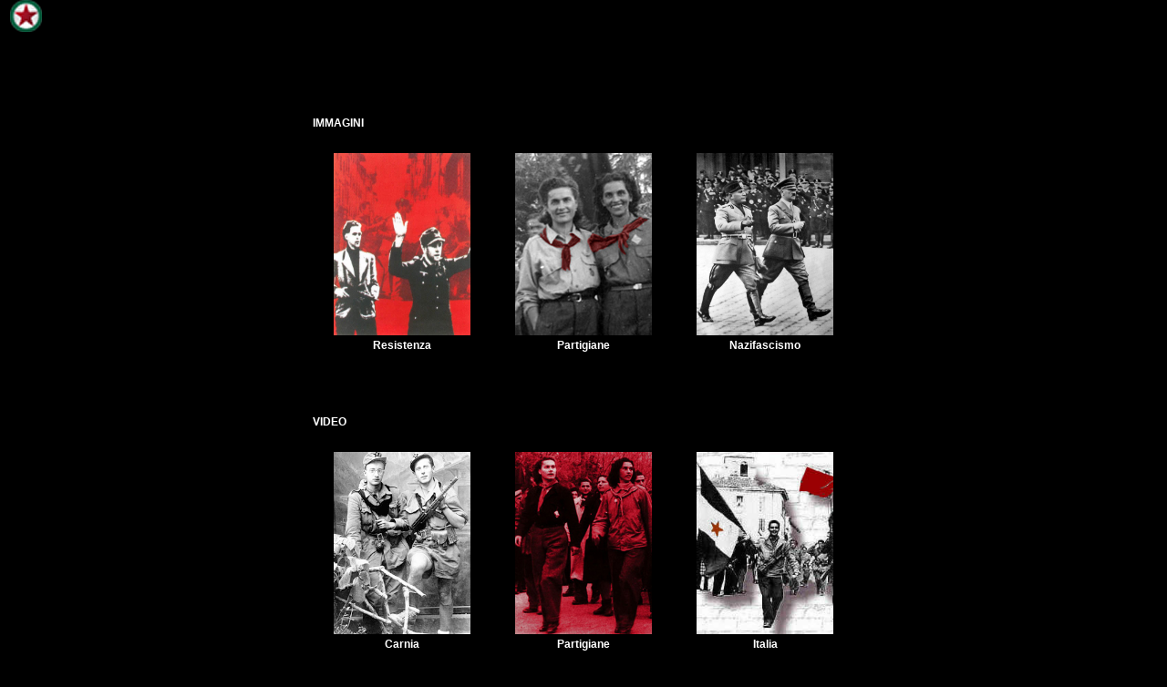

--- FILE ---
content_type: text/html
request_url: https://www.carnialibera1944.it/immagini_index.html
body_size: 1062
content:
<!DOCTYPE HTML PUBLIC "-//W3C//DTD HTML 4.01 Transitional//EN">
<html><head>
<title>Resistenza - immagini  e  video</title>
<meta name="keywords" content="resistenza, zona libera della carnia, repubblica partigiana, antifascismo" />
<link href="https://www.carnialibera1944.it/favicon.ico" rel="SHORTCUT ICON" />
<link href="/css/stile.css" rel="stylesheet" type="text/css" />
<style type="text/css">
<!--
body {
	background-color: #000;
}
-->
</style>
</head>"
<meta http-equiv="Content-Type" content="text/html; charset=ISO-8859-1" />
<BODY
 leftMargin=0 topMargin=0 marginheight="0" marginwidth="0">
  <style>
body {
scrollbar-base-color: #CC0000;
scrollbar-face-color: #CC0000;
scrollbar-shadow-color: #FFFFFF;
scrollbar-arrow-color: #FFFFFF;
scrollbar-highlight-color: #FFFFFF;
scrollbar-dark-shadow-color: #FFFFFF;
scrollbar-3d-light-color: #FFFFFF;
scrollbar-track-color: #FFFFFF;
}
</style>
  <a href="../index.htm"><img src="stellarossa_3_picc.png" width="35" height="35" border="0" /></a>
<table width="105" border="0" cellspacing="0" cellpadding="0">
  <tr> 
    <td><div align="center">
        <table width="105" border="0" cellspacing="0" cellpadding="0">
          <tr> 
            <td>&nbsp;</td>
          </tr>
        </table>
    </div></td>
  </tr>
</table>
<p align="center"><span class="titolotimesbmed">Resistenza</span></p>
<table width="600" border="0" align="center">
  <tr>
    <td colspan="3" align="center" class="aindice">IMMAGINI</td>
  </tr>
  <tr>
    <td align="center">&nbsp;</td>
    <td align="center">&nbsp;</td>
    <td align="center">&nbsp;</td>
  </tr>
  <tr>
    <td align="center"><a href="immagini/resistenza_uni_album/resistenzaindex.html"><img src="immagini/resistenza/resa_2.jpg" width="150" height="200" border="0" title="Immagini Resistenza" /></a></td>
    <td align="center"><a href="immagini/resistenza/donne_partigiane/donne_partigiane_index.html"><img src="immagini/resistenza/donne_partigiane/indice_immagini/1945.04.21_partigiane_bologna_2_picc.jpg" width="150" height="200" border="0" title="donne partigiane" /></a></td>
    <td align="center"><a href="immagini/nazifascismo_album/nazifascismoindex.html"><img src="immagini/Nazifascismo/1936_mussolini_hitler.jpg" width="150" height="200" border="0" title="Immagini nazifascismo" /></a></td>
  </tr>
  <tr>
    <td align="center"><strong class="aindice">Resistenza</strong></td>
    <td align="center"><strong class="aindice">Partigiane</strong></td>
    <<td align="center"><strong class="aindice">Nazifascismo</strong></td>
  </tr>
  <tr>
    <td>&nbsp;</td>
    <td>&nbsp;</td>
    <td>&nbsp;</td>
  </tr>
  <tr>
    <td>&nbsp;</td>
    <td>&nbsp;</td>
    <td>&nbsp;</td>
  </tr>
  <tr>
    <td>&nbsp;</td>
    <td>&nbsp;</td>
    <td>&nbsp;</td>
  </tr>
  <tr>
   <td colspan="3" align="center" class="aindice">VIDEO</td>
  </tr>
  <tr>
    <td align="center">&nbsp;</td>
    <td align="center">&nbsp;</td>
    <td align="center">&nbsp;</td>
  </tr>
  <tr>
    <td align="center"><a href="video/video_friuli/video_friuli_indice.html"><img src="immagini/resistenza/checo_furore.jpg" title="Video Carnia (nella foto: Giancarlo Franceschinis 'Checo' e Elio Martinis 'Furore'" width="150" height="200" border="0" /></a></td>
    <td align="center"><a href="video/donnepartigiane_video/donne_partigiane_video_index.html"><img src="immagini/resistenza/donne_partigiane/indice_immagini/bellaciao_13_2.jpg" width="150" height="200" border="0" title="Video donne partigiane" /></a></td>
    <td align="center"><a href="video/video_italia/video_italia_index.html"><img src="immagini/resistenza/liberi_picc.jpg" title="Video ITALIA" width="150" height="200" border="0" /></a></td>
  </tr>
  <tr>
    <<td align="center"><strong class="aindice">Carnia</strong></td>
    <td align="center"><strong class="aindice">Partigiane</strong></td>
    <td align="center"><strong class="aindice">Italia</strong></td>
  </tr>
  <tr>
    <td align="center" class="aindice">&nbsp;</td>
    <td align="center" class="aindice">&nbsp;</td>
    <td align="center" class="aindice">&nbsp;</td>
  </tr>
  <tr>
    <td align="center" class="aindice">&nbsp;</td>
    <td align="center" class="aindice">&nbsp;</td>
    <td align="center" class="aindice">&nbsp;</td>
  </tr>
</table>
<p align="center">&nbsp;</p>
<p align="center"><span class="testotimesb"><em><strong>che storia ...</strong></em></span></p>
<p align="center"><a href="video/video_storia/video_storia.html"><img src="video/video_storia/immagini/videostoria.gif" width="150" height="150" border="0" /></a></p>
</body>
</html>


--- FILE ---
content_type: text/css
request_url: https://www.carnialibera1944.it/css/stile.css
body_size: 869
content:
.aindice {
	font-family: Arial, Helvetica, sans-serif;
	font-size: 9pt;
	font-weight: bold;
	color: #FFF;
	text-align: justify;
}
.aindiceg {
	font-family: Arial, Helvetica, sans-serif;
	font-size: 9pt;
	font-weight: bold;
	color: #FFFF80;
}
.aindicen {
	font-family: Arial, Helvetica, sans-serif;
	font-size: 9pt;
	font-weight: bold;
	color: #000;
}
.atesto {
	font-family: Arial, Helvetica, sans-serif;
	font-size: 9pt;
	font-style: normal;
	font-weight: normal;
	color: #FFF;
	text-align: justify;
}
.ateston {
	font-family: Arial, Helvetica, sans-serif;
	font-size: 9pt;
	font-style: normal;
	font-weight: normal;
	color: #000;
	text-align: justify;
}
.atestor {
	font-family: Arial, Helvetica, sans-serif;
	font-size: 9pt;
	font-style: normal;
	font-weight: normal;
	color: #990000;
	text-align: justify;
}
.atestog {
	font-family: Arial, Helvetica, sans-serif;
	font-size: 9pt;
	font-style: normal;
	font-weight: normal;
	color: #FC0;
	text-align: justify;
}
.autore {
	font-family: Arial, Helvetica, sans-serif;
	font-size: 10px;
	color: #FFF;
	font-weight: normal;
}
.autoreg {
	font-family: Arial, Helvetica, sans-serif;
	font-size: 18pt;
	font-style: normal;
	font-weight: bold;
	color: #990000;
	text-align: right;
}
.autoren {
	font-family: Arial, Helvetica, sans-serif;
	font-size: 9pt;
	font-style: normal;
	font-weight: normal;
	color: #000;
	text-align: justify;
}
.cantotesto {
	font-family: Arial, Helvetica, sans-serif;
	font-size: 9pt;
	font-weight: bold;
	color: #FC0;
}
.cantotitolo {
	font-family: Arial, Helvetica, sans-serif;
	font-size: 14px;
	font-weight: bold;
	color: #FFF;
}
.cur {
	font-family: Arial, Helvetica, sans-serif;
	font-size: 11px;
	font-style: italic;
	font-weight: normal;
	color: #FFF;
	text-align: center;
}
.curn {
	font-family: Arial, Helvetica, sans-serif;
	font-size: 11px;
	font-style: italic;
	font-weight: normal;
	color: #000;
	text-align: center;
}
.didasc {
	font-family: Arial, Helvetica, sans-serif;
	font-size: 9pt;
	font-weight: italic;
	color: #FFF;
	text-align: center;
	font-style: italic;
}
.donn {
	color: #FF0080;
	font-weight: bold;
	font-size: 12pt;
	font-family: Arial, Helvetica, sans-serif;
}
.edit {
	font-size: 10px;
	font-family: Arial, Helvetica, sans-serif;
	font-weight: normal;
	color: #FFF;
	text-align: justify;
}
.epi {
	font-family: "Times New Roman", Times, serif;
	font-size: 11pt;
	font-weight: bold;
	color: #F6C;
	font-style: italic;
}
.epig {
	font-family: "Times New Roman", Times, serif;
	font-size: 11pt;
	font-weight: bold;
	color: #FFCC00;
	font-style: italic;
}
.esec {
	font-family: Arial, Helvetica, sans-serif;
	font-size: 12px;
	font-weight: bold;
	color: #FFF;
}
.film {
	color: #990000;
	font-weight: bold;
	font-size: 9pt;
}
.gialloerossomed {
	font-family: Arial, Helvetica, sans-serif;
	font-size: 164t;
	font-style: normal;
	font-weight: bold;
	color: #FFCC00;
	text-decoration: underline;
}
.indicecentro {
	font-family: Arial, Helvetica, sans-serif;
	font-size: 9pt;
	font-weight: bold;
	color: #FFFFFF;
	text-align: center;
}
.indiceg {
	font-family: Arial, Helvetica, sans-serif;
	font-size: 9pt;
	font-weight: bold;
	color: #FF9900;
}
.lettera {
	font-family: "Courier New", Courier, monospace;
	font-size: 12pt;
	font-style: normal;
	font-weight: normal;
	color: #000;
	text-align: justify;
}
.linkesterno {
	font-family: Arial, Helvetica, sans-serif;
	font-size: 9pt;
	font-style: normal;
	font-weight: normal;
	color: #666;
}
.linkbluchiaro {
	font-family: Arial, Helvetica, sans-serif;
	font-size: 9pt;
	font-style: normal;
	font-weight: bold;
	color: #09F;
}
.linkgiallochiaro {
	font-family: Arial, Helvetica, sans-serif;
	font-size: 9pt;
	font-style: normal;
	font-weight: normal;
	color: #FF0;
}
.linkinterno {
	font-family: Arial, Helvetica, sans-serif;
	font-size: 9pt;
	font-style: normal;
	font-weight: normal;
	color: #990000;
}
.linkinternob {
	font-family: Arial, Helvetica, sans-serif;
	font-size: 9pt;
	font-style: normal;
	font-weight: normal;
	color: #FFF;
}
.linkinternog {
	font-family: Arial, Helvetica, sans-serif;
	font-size: 9pt;
	font-style: normal;
	font-weight: normal;
	color: #FFCC00;
}
.mist {
	font-family: "Courier New", Courier, monospace;
	font-size: 9pt;
	font-weight: bold;
	color: #FF3;
}
.nomescrittore {
	font-family: Arial, Helvetica, sans-serif;
	font-size: 9pt;
	font-weight: normal;
	color: #000000;
}
.nomescrittorerosso {
	font-family: Arial, Helvetica, sans-serif;
	font-size: 9pt;
	font-weight: normal;
	color: #000000;
	text-align: right;
}
.not {
	font-family: "Times New Roman", Times, serif;
	font-size: 11pt;
	font-weight: normal;
	color: #FFF;
	font-style: italic;
	text-align: justify;
	}
.nome {
	font-family: Arial, Helvetica, sans-serif;
	font-size: 12pt;
	font-weight: bold;
	color: #FFF;
}
.poesia {
	font-family: Arial, Helvetica, sans-serif;
	font-size: 9pt;
	font-style: normal;
	font-weight: normal;
	color: #FFF;
	text-align: center;
}
.poesiag {
	font-family: "Times New Roman", Times, serif;
	font-size: 12pt;
	font-style: normal;
	font-weight: normal;
	color: #FFCC00;
	text-align: center;
}
.poesian {
	font-family: Arial, Helvetica, sans-serif;
	font-size: 9pt;
	font-style: normal;
	font-weight: normal;
	color: #000;
	text-align: center;
}.reg {
	color: #000000;
	font-weight: bold;
	font-size: 9pt;
}
.rossoegiallo {
	font-family: Arial, Helvetica, sans-serif;
	font-size: 20pt;
	font-style: normal;
	font-weight: bold;
	color: #990000;
	text-decoration: underline;
}
.rossoegiallomed {
	font-family: Arial, Helvetica, sans-serif;
	font-size: 14pt;
	font-style: normal;
	font-weight: bold;
	color: #990000;
	text-decoration: underline;
}
.scrittore {
	font-family: Arial, Helvetica, sans-serif;
	font-size: 9pt;
	font-weight: bold;
	color: #990000;
}
.sottog{
	color: #000;
	font-weight: bold;
	font-size: 14pt;
	font-style: normal;
	text-align: right;
	font-family: Arial, Helvetica, sans-serif;
}
.sottot {
	color: #000;
	font-weight: normal;
	font-size: 9pt;
	font-style: italic;
}
.tabaut {
	font-family: Arial, Helvetica, sans-serif;
	font-size: 9pt;
	font-style: normal;
	font-weight: normal;
	color: #FFF;
}
.tabautg {
	font-family: Arial, Helvetica, sans-serif;
	font-size: 9pt;
	font-style: normal;
	font-weight: normal;
	color: #FFCC00;
}
.tabautn {
	font-family: Arial, Helvetica, sans-serif;
	font-size: 9pt;
	font-style: normal;
	font-weight: normal;
	color: #000;
}
.tabtit {
	font-family: Arial, Helvetica, sans-serif;
	font-size: 9pt;
	font-style: normal;
	font-weight: bold;
	color: #FFF;
}
.tabtitg {
	font-family: Arial, Helvetica, sans-serif;
	font-size: 9pt;
	font-style: normal;
	font-weight: bold;
	color: #FFCC00;
}
.tabtitn {
	font-family: Arial, Helvetica, sans-serif;
	font-size: 9pt;
	font-style: normal;
	font-weight: bold;
	color: #000;
}
.tabtitr {
	font-family: Arial, Helvetica, sans-serif;
	font-size: 9pt;
	font-style: normal;
	font-weight: bold;
	color: #990000;
}
.testo1 {
	font-family: Arial, Helvetica, sans-serif;
	font-size: 9pt;
	font-style: normal;
	font-weight: normal;
	color: #FFF;
	text-align: justify;
}
.testog {
	font-family: Arial, Helvetica, sans-serif;
	font-size: 9pt;
	font-style: normal;
	font-weight: normal;
	color: #FFCC00;
	text-align: justify;
}
.testonpicc {
	font-family: Arial, Helvetica, sans-serif;
	font-size: 8pt;
	font-style: normal;
	font-weight: normal;
	color: #000;
	text-align: justify;
}
.testonpiccb {
	font-family: Arial, Helvetica, sans-serif;
	font-size: 8pt;
	font-style: normal;
	font-weight: normal;
	color: #FFF;
	text-align: justify;
}
.testotimes {
	font-family: "Times New Roman", Times, serif;
	font-size: 12pt;
	font-style: normal;
	font-weight: normal;
	color: #000;
	text-align: justify;
}
.testotimesmed {
	font-family: "Times New Roman", Times, serif;
	font-size: 16pt;
	font-style: normal;
	font-weight: normal;
	color: #000;
	text-align: justify;
}
.testotimescen {
	font-family: "Times New Roman", Times, serif;
	font-size: 12pt;
	font-style: normal;
	font-weight: normal;
	color: #000;
	text-align: center;
}
.testotimesrcen {
	font-family: "Times New Roman", Times, serif;
	font-size: 12pt;
	font-style: normal;
	font-weight: normal;
	color: #990000;
	text-align: center;
}
.testotimesb {
	font-family: "Times New Roman", Times, serif;
	font-size: 12pt;
	font-style: normal;
	font-weight: normal;
	color: #fff;
	text-align: justify;
}
.testotimesg {
	font-family: "Times New Roman", Times, serif;
	font-size: 12pt;
	font-style: normal;
	font-weight: normal;
	color: #FC0;
	text-align: justify;
}
.titolino {
	font-family: Arial, Helvetica, sans-serif;
	font-size: 10pt;
	font-style: normal;
	font-weight: bold;
	color: #990000;
}
.titolinorosso {
	font-family: Arial, Helvetica, sans-serif;
	font-size: 10pt;
	font-style: normal;
	font-weight: bold;
	color: #F00;
}
.titolo {
	font-family: Arial, Helvetica, sans-serif;
	font-size: 12pt;
	font-style: normal;
	font-weight: bold;
	color: #990000;
}
.titolobianco {
	font-family: Arial, Helvetica, sans-serif;
	font-size: 10pt;
	font-style: normal;
	font-weight: bold;
	color: #FFF;
	text-align: center;
}.titolobiancomed {
	font-family: Arial, Helvetica, sans-serif;
	font-size: 14pt;
	font-style: normal;
	font-weight: bold;
	color: #FFF;
	text-align: center;
}
.titolobiancosurosso {
	font-family: Arial, Helvetica, sans-serif;
	font-size: 10pt;
	font-style: normal;
	font-weight: bold;
	color: #FFF;
	text-align: center;
	background-color: #900;
}
.titolobiancosunero {
	font-family: Arial, Helvetica, sans-serif;
	font-size: 10pt;
	font-style: normal;
	font-weight: bold;
	color: #FFF;
	text-align: center;
	background-color: #000;
}
.titolobianco {
	font-family: Arial, Helvetica, sans-serif;
	font-size: 10pt;
	font-style: normal;
	font-weight: bold;
	color: #FFF;
	text-align: center;
}
.titolocanti {
	font-family: "Times New Roman", Times, serif;
	font-size: 14pt;
	font-style: normal;
	font-weight: bold;
	color: #FC0;
}
.titolocantigr {
	font-family: "Times New Roman", Times, serif;
	font-size: 30pt;
	font-style: normal;
	font-weight: bold;
	color: #FC0;
}
.titolonero {
	font-family: Arial, Helvetica, sans-serif;
	font-size: 12pt;
	font-style: normal;
	font-weight: bold;
	color: #000000;
}
.titolotimes {
	font-family: Georgia, "Times New Roman", Times, serif;
	font-size: 40pt;
	font-style: normal;
	font-weight: bold;
	color: #000000;
	line-height: normal;
}
.titolotimesb {
	font-family: Georgia, "Times New Roman", Times, serif;
	font-size: 40pt;
	font-style: normal;
	font-weight: bold;
	color: #FFFFFF;
	line-height: normal;
}
.titolotimesr {
	font-family: Georgia, "Times New Roman", Times, serif;
	font-size: 40pt;
	font-style: normal;
	font-weight: bold;
	color: #F00;
	line-height: normal;
}
.tv {
	font-family: Arial, Helvetica, sans-serif;
	font-size: 9pt;
	font-weight: bold;
	color: #FC0;
	background-color: #000;
	text-align: right;
}
.verde {
	font-family: Arial, Helvetica, sans-serif;
	font-size: 9pt;
	font-weight: bold;
	color: #579D1C;
	text-align: left;
}
